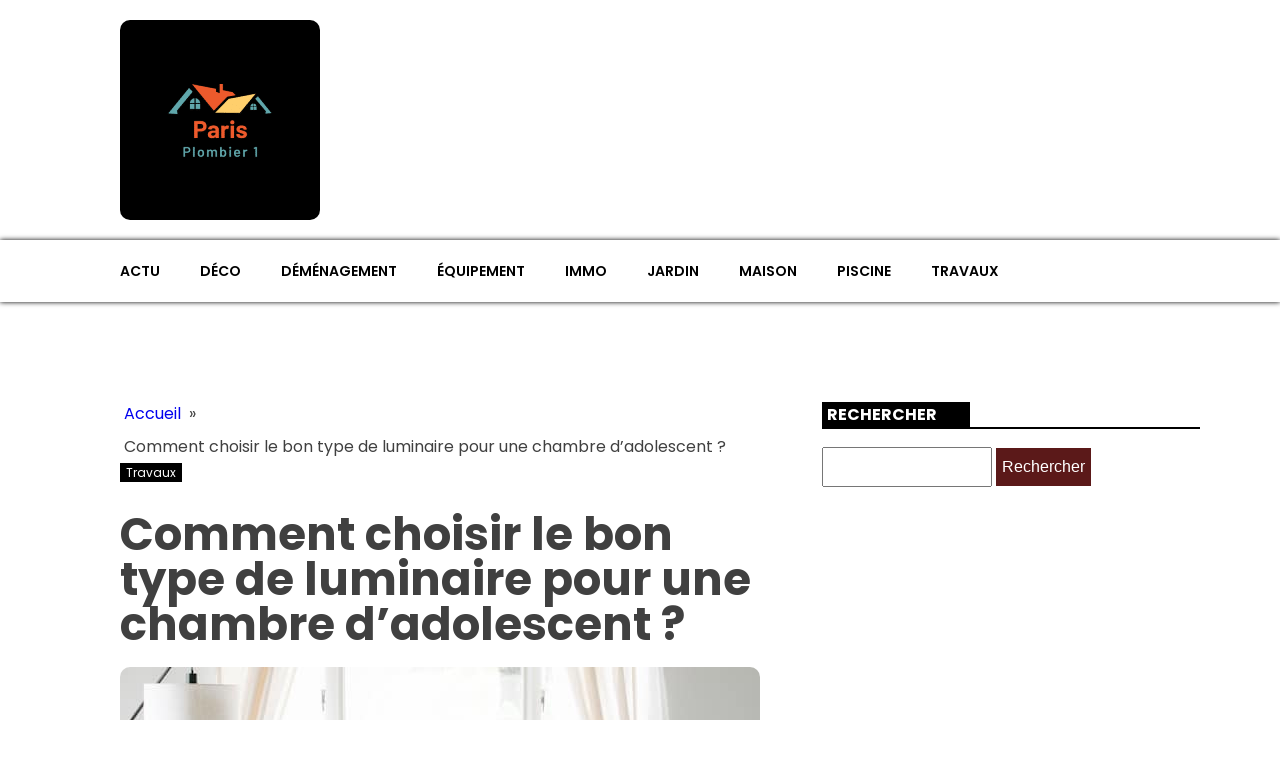

--- FILE ---
content_type: text/css; charset=utf-8
request_url: https://paris-plombier-1.com/wp-content/uploads/oxygen/css/24.css?cache=1711112741&ver=6.8.3
body_size: 388
content:
#section-81-40 > .ct-section-inner-wrap{padding-top:0;padding-bottom:0}#section-20-225 > .ct-section-inner-wrap{padding-top:0;padding-right:0;padding-bottom:0;padding-left:0}#section-20-225{-webkit-font-smoothing:antialiased;-moz-osx-font-smoothing:grayscale;background-color:#000000}@media (max-width:767px){#section-20-225 > .ct-section-inner-wrap{padding-top:20px}}#div_block-65-40{background-color:#ffffff}#div_block-84-40{width:25%}#div_block-85-40{width:50%}#div_block-86-40{width:25%}#div_block-60-40{width:25%;display:flex;flex-direction:column;align-items:center;justify-content:center}#div_block-61-40{width:75.00%;display:flex;flex-direction:row;justify-content:flex-end}@media (max-width:479px){#div_block-85-40{display:none}}@media (max-width:479px){#div_block-86-40{display:none}}@media (max-width:479px){#div_block-61-40{text-align:left;flex-direction:column;display:flex;align-items:center}}@media (max-width:991px){#new_columns-83-40> .ct-div-block{width:100% !important}}@media (max-width:991px){#new_columns-59-40> .ct-div-block{width:100% !important}}#new_columns-59-40{padding-top:1px}#text_block-62-40{color:#ffffff;font-size:12px}#link-89-40{align-items:center;text-align:right}@media (max-width:479px){#link-89-40{display:flex;flex-direction:column;align-items:flex-start}}#image-97-31{height:auto;width:100%;object-fit:cover}@media (max-width:479px){#image-97-31{object-fit:cover;width:100px}}#_nav_menu-78-40 .oxy-nav-menu-hamburger-line{background-color:#000000}@media (max-width:1120px){#_nav_menu-78-40 .oxy-nav-menu-list{display:none}#_nav_menu-78-40 .oxy-menu-toggle{display:initial}#_nav_menu-78-40.oxy-nav-menu.oxy-nav-menu-open .oxy-nav-menu-list{display:initial}}#_nav_menu-78-40.oxy-nav-menu.oxy-nav-menu-open{margin-top:0 !important;margin-right:0 !important;margin-left:0 !important;margin-bottom:0 !important}#_nav_menu-78-40.oxy-nav-menu.oxy-nav-menu-open .menu-item a{padding-top:20px;padding-bottom:20px;padding-left:20px;padding-right:20px}#_nav_menu-78-40 .oxy-nav-menu-hamburger-wrap{width:40px;height:40px;margin-top:10px;margin-bottom:10px}#_nav_menu-78-40 .oxy-nav-menu-hamburger{width:40px;height:32px}#_nav_menu-78-40 .oxy-nav-menu-hamburger-line{height:6px}#_nav_menu-78-40.oxy-nav-menu-open .oxy-nav-menu-hamburger .oxy-nav-menu-hamburger-line:first-child{top:13px}#_nav_menu-78-40.oxy-nav-menu-open .oxy-nav-menu-hamburger .oxy-nav-menu-hamburger-line:last-child{top:-13px}#_nav_menu-78-40 .oxy-nav-menu-list{flex-direction:row}#_nav_menu-78-40 .menu-item a{padding-top:20px;padding-left:20px;padding-right:20px;padding-bottom:20px;color:#000000;text-transform:uppercase;font-size:14px;font-weight:600}#_nav_menu-78-40 .current-menu-item a{color:#ffffff;background-color:#ed5b2d}#_nav_menu-78-40.oxy-nav-menu:not(.oxy-nav-menu-open) .sub-menu{background-color:#ed5b2d}#_nav_menu-78-40.oxy-nav-menu:not(.oxy-nav-menu-open) .sub-menu .menu-item a{border:0;padding-top:20px;padding-bottom:20px}#_nav_menu-78-40 .menu-item:focus-within a,#_nav_menu-78-40 .menu-item:hover a{color:#ffffff;background-color:#ed5b2d}#_nav_menu-78-40.oxy-nav-menu:not(.oxy-nav-menu-open) .sub-menu:hover{background-color:#ed5b2d}#_nav_menu-78-40.oxy-nav-menu:not(.oxy-nav-menu-open) .sub-menu .menu-item a:hover{border:0;padding-top:20px;padding-bottom:20px}#_nav_menu-116-24 .oxy-nav-menu-hamburger-line{background-color:#ffffff}@media (max-width:1120px){#_nav_menu-116-24 .oxy-nav-menu-list{display:none}#_nav_menu-116-24 .oxy-menu-toggle{display:initial}#_nav_menu-116-24.oxy-nav-menu.oxy-nav-menu-open .oxy-nav-menu-list{display:initial}}#_nav_menu-116-24.oxy-nav-menu.oxy-nav-menu-open{margin-top:0 !important;margin-right:0 !important;margin-left:0 !important;margin-bottom:0 !important}#_nav_menu-116-24.oxy-nav-menu.oxy-nav-menu-open .menu-item a{padding-top:0px;padding-bottom:0px;padding-left:20px;padding-right:20px}#_nav_menu-116-24 .oxy-nav-menu-hamburger-wrap{width:40px;height:40px;margin-top:10px;margin-bottom:10px}#_nav_menu-116-24 .oxy-nav-menu-hamburger{width:40px;height:32px}#_nav_menu-116-24 .oxy-nav-menu-hamburger-line{height:6px}#_nav_menu-116-24.oxy-nav-menu-open .oxy-nav-menu-hamburger .oxy-nav-menu-hamburger-line:first-child{top:13px}#_nav_menu-116-24.oxy-nav-menu-open .oxy-nav-menu-hamburger .oxy-nav-menu-hamburger-line:last-child{top:-13px}#_nav_menu-116-24 .oxy-nav-menu-list{flex-direction:row}#_nav_menu-116-24 .menu-item a{padding-top:0px;padding-left:20px;padding-right:20px;padding-bottom:0px;color:#ffffff;font-size:12px}#_nav_menu-116-24.oxy-nav-menu:not(.oxy-nav-menu-open) .sub-menu .menu-item a{border:0;padding-top:0px;padding-bottom:0px}#_nav_menu-116-24.oxy-nav-menu:not(.oxy-nav-menu-open) .sub-menu .menu-item a:hover{border:0;padding-top:0px;padding-bottom:0px}#_header-72-40{margin-left:0%;margin-right:0%;width:100%}#_header_row-73-40 .oxy-nav-menu-open,#_header_row-73-40 .oxy-nav-menu:not(.oxy-nav-menu-open) .sub-menu{background-color:#ffffff}.oxy-header.oxy-sticky-header-active > #_header_row-73-40.oxygen-show-in-sticky-only{display:block}#_header_row-73-40{background-color:#ffffff;box-shadow:0px 0px 5px 0px #000000}